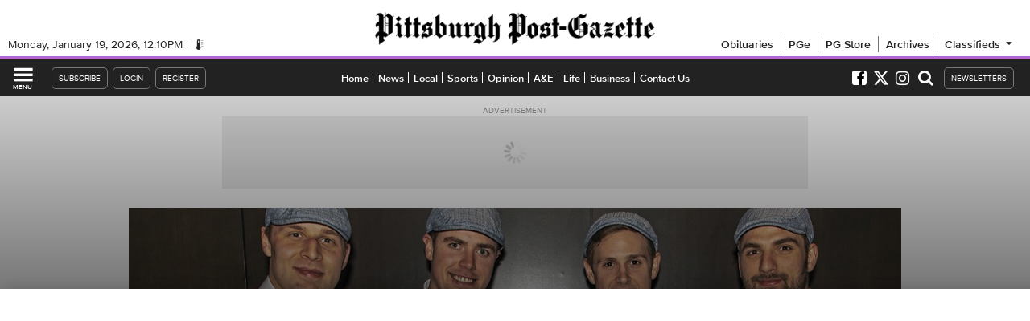

--- FILE ---
content_type: text/html; charset=UTF-8
request_url: https://japfg-trending-content.uc.r.appspot.com/trxtwo.php?s=10272&v=1&q=4&i=21&_=1768824603244
body_size: 3748
content:
document.querySelector("#_snup-target21").innerHTML = '<style>div.ahm-trx2 div.ahm_trx2-thumb {position: absolute;top: 0;max-height: 250px;z-index: 7;transition: opacity 0.2s ease-out;}div.ahm-trx2 div.dug-widgey-ribbon {background: url(https://www.justapinch.com/images/sprite_icons_6dc7d94.png);background-position: -104px -83px;background-size: 220px 137px;background-repeat: no-repeat;height: calc( 52px );width: 32px;position: relative;z-index: 10;display: inline-block;}div.ahm-trx2 {text-align: initial;font-family: helvetica, arial, sans;line-height: normal;min-height: 250px !important;}div.ahm-trx2 * {box-sizing: content-box !important;}div.ahm-trx2 img {display: inline;}div.ahm-trx2 span.trx2 {background: none;display: inline-block;text-transform: capitalize;padding: 4px 8px 4px 18px;margin: 4px 0 0 20px;background: rgba(36, 108, 180, 0.9);z-index: 9;position: relative;left: -30px;color: white;font-size: 12pt;font-weight: bold;font-family: helvetica, arial, sans;vertical-align: top;}div.ahm-trx2 span.ahm-trx2-titlebox {display:block;line-height: 48px;position: relative;bottom:48px;margin-top: -4px;}div.ahm-trx2 span.ahm-trx2-titlebox > * {line-height: normal;vertical-align: bottom;}/* div.ahm-trx2 span.ahm-trx2-titlebox::before {display: inline-block;vertical-align: bottom;height: 100%;} */div.ahm-trx2 span.ahm-trx2-title {display: inline-block;padding: 8px;color: #ffffff;background: rgba(36, 108, 180, 0.75);font-weight: bold;font-size: 10pt;z-index: 12;width: calc( 100% - 16px );}div.ahm-trx2:hover span.ahm-trx2-title, div.ahm-trx2:hover span.trx2 {background: rgba(36, 108, 180, 1);}div.ahm-trx2:hover span.ahm-trx2-title {text-decoration: underline;}div.ahm-trx2 a {text-decoration: none;}div.ahm-trx2 a:not(.ahm-trx-tlink) {display: block;}div.ahm-trx2 p {overflow: hidden;height: 3.4em;display: block;padding: 0;margin: 0;margin-bottom: 10px;}div.ahm-trx2 span.ahm-trx2-indicat {display: inline-block;background: white;border: 2px solid rgba(36, 108, 180, 1);height: 8px;width: 8px;border-radius: 9px;z-index: 13;position: relative;top: 8px;right: 4px;margin-right: 2px;cursor: pointer;}div.ahm-trx2 span.ahm-trx2-indicat.ahm-trx2-active {background: rgba(36, 108, 180, 1);border-color: white;transition: background-color 4s ease-out, border-color 0.5s ease-in;}div.ahm-trx2:hover span.ahm-trx2-indicat.ahm-trx2-active {transition: none;}div.ahm-trx2 div.ahm_trx2-thumb.ahm_trx2-thumbnon {opacity: 0;z-index: 6 !important;}div.ahm-trx2 aside.ahm-memfrst-contain {background: rgba(255, 255, 255, 0.65);font-family: helvetica, arial, sans-serif;height: 20px;position: absolute;display: inline-block;width: calc( 100% - 44px);left: 22px;vertical-align: top;top: 30px;white-space: nowrap;}div.ahm-trx2 aside.ahm-memfrst-contain div.ahm-memfrst-txt {text-indent: 12px;width: calc( 100% - 30px );display: inline-block;color: rgba(36, 108, 180, 1);;vertical-align: top;text-shadow: 0 .25rem .25rem hsla(0,0%,15%,.35)!important;text-overflow: ellipsis;line-height: 20px;height: 20px;font-size: 10px;}div.ahm-trx2 aside.ahm-memfrst-contain span.ahm-memfrst-txts {vertical-align: top;}div.ahm-trx2 aside.ahm-memfrst-contain span.ahm-memfrst-name {font-size: 12px;font-weight: 700;vertical-align: top;text-overflow: ellipsis;overflow: hidden;white-space: nowrap;}div.ahm-trx2 aside.ahm-memfrst-contain span.ahm-memfrst-loc {font-size: 11px;text-overflow: ellipsis;overflow: hidden;white-space: nowrap;vertical-align: top;}div.ahm-trx2 aside.ahm-memfrst-contain img.ahm-memfrst-ava {width: 40px;border-radius: 50%;border: 2px solid white;margin: -22px 0 0 0;box-shadow: 0 0 0 3px rgba(36, 108, 180, 0.65), 2px .25rem .25rem 3px hsla(0,0%,15%,.35)!important;}div#ahm-trx2 article.ahm_trx2 {position: relative; min-height: 250px;}</style><div id="ahm-trx2" class="ahm-trx2" style="display: inline-block; vertical-align: top;max-width:365px;width: calc( 100% - 310px ); min-width: 300px;max-height: 200px;margin-bottom: 10px;"><article class="ahm_trx2"><div style="width: 100%; height: 48px; position: relative;bottom: 0px;"><div class="dug-widgey-ribbon"></div><span class="trx2">trending recipes</span><div style="position: absolute; top:0; right: 52px;"><span class="ahm-trx2-indicat"></span><span class="ahm-trx2-indicat"></span><span class="ahm-trx2-indicat"></span><span class="ahm-trx2-indicat"></span></div></div><div class="ahm_trx2-thumb "><a target="_blank" title="This cinnamon roll cheesecake is super easy to make and can be used as a dessert or a breakfast treat." class="ahm-lbx" data-lbx="dessert/cake/cinnamon-roll-cheesecake.html" rel="nofollow noindex noreferrer" href="//japfg-trending-content.appspot.com/click-dug.php?a=' + encodeURIComponent( document.location.pathname ) + '&f=10272&p=/recipes/dessert/cake/cinnamon-roll-cheesecake.html&s=10000&do=' + encodeURIComponent( document.location.hostname ) + '"><img alt="This cinnamon roll cheesecake is super easy to make and can be used as a dessert or a breakfast treat." style="margin: 0;width: 100%; min-width: 300px; max-width:365px; max-height: 250px;" src="https://lh3.googleusercontent.com/wP3IdXLqFrVS6tVq9wADjZmaxxs2nS1R8dNnz_8qqO9l5MdqMlH_h-fLBSO2foVHjTeh0LA69CTYF9D8lYvquF0KtYVucRnNcLS_zkIs2Q=w450-h375-c-rj-l75"/><aside class="ahm-memfrst-contain"><div class="ahm-memfrst-txt"><span class="ahm-memfrst-txts">By <span class="ahm-memfrst-name">Donata N.</span> in <span class="ahm-memfrst-loc">Phoenix, AZ</span></span></div><img class="ahm-memfrst-ava" alt="Donata N." src="https://lh3.googleusercontent.com/WE72IEfbxj5l71qAjQk9b7F6PL6ppt93tFt_MThfMwv43OhAen1u282OZdzbIjOqXfxqngrlHqeuA-qpd7bUSiKMoAdHdgzcxaHjtRo=s42-p-rj-l68-e365"/></aside><span class="ahm-trx2-titlebox"><span class="ahm-trx2-title">Cinnamon Roll Cheesecake</span></span></a></div><div class="ahm_trx2-thumb ahm_trx2-thumbnon"><a target="_blank" title="This creamy chicken cobbler is a hearty dinner. The recipe is a creamy, yummy cross between chicken a la king, chicken and biscuits, and chicken pot pie." class="ahm-lbx" data-lbx="main-course/chicken/creamy-chicken-cobbler.html" rel="nofollow noindex noreferrer" href="//japfg-trending-content.appspot.com/click-dug.php?a=' + encodeURIComponent( document.location.pathname ) + '&f=10272&p=/recipes/main-course/chicken/creamy-chicken-cobbler.html&s=10000&do=' + encodeURIComponent( document.location.hostname ) + '"><img alt="This creamy chicken cobbler is a hearty dinner. The recipe is a creamy, yummy cross between chicken a la king, chicken and biscuits, and chicken pot pie." style="margin: 0;width: 100%; min-width: 300px; max-width:365px; max-height: 250px;" src="https://lh3.googleusercontent.com/Zvd5lCIsyjtlReppjk40kX1O8vSEq9izLWdLof_pANJWTeHHe4Y_2BArh581dfjd0Azt0725l4GIXh7UpELM_qMmWXYlJgUSbUzOWKvAa8g=w450-h375-c-rj-l75"/><aside class="ahm-memfrst-contain"><div class="ahm-memfrst-txt"><span class="ahm-memfrst-txts">By <span class="ahm-memfrst-name">Heidi H.</span> in <span class="ahm-memfrst-loc">Hingham, MA</span></span></div><img class="ahm-memfrst-ava" alt="Heidi H." src="https://lh3.googleusercontent.com/YzDxv227MQoR4uz5uj2c0Ye_muXZ3Bz5-57yzNldflXd5TRtkYl8SbWK-wKW05aEHbo9GC_WJ7MZYfaSKHHX3pyehyhGljgbs6LNH-7tfloa_y_WJv9fKA=s42-p-rj-l68-e365"/></aside><span class="ahm-trx2-titlebox"><span class="ahm-trx2-title">Creamy Chicken Cobbler</span></span></a></div><div class="ahm_trx2-thumb ahm_trx2-thumbnon"><a target="_blank" title="This was my Grandma Bure&#039;s recipe and she made it for me when I was a little girl. This is one that you will be sure to fix again and again." class="ahm-lbx" data-lbx="dessert/cookies/congo-cookies.html" rel="nofollow noindex noreferrer" href="//japfg-trending-content.appspot.com/click-dug.php?a=' + encodeURIComponent( document.location.pathname ) + '&f=10272&p=/recipes/dessert/cookies/congo-cookies.html&s=10000&do=' + encodeURIComponent( document.location.hostname ) + '"><img alt="This was my Grandma Bure&#039;s recipe and she made it for me when I was a little girl. This is one that you will be sure to fix again and again." style="margin: 0;width: 100%; min-width: 300px; max-width:365px; max-height: 250px;" src="https://lh3.googleusercontent.com/66h7mSN-ojfBrOkbhSsLEvk9JUYtxyML5WXQSj8PTASmZOv2rJi4XXYZ6yV0oBX38YX_0o1akqb0zPGv-6pxgzgEFeJfpr-CQLCaNFWHpzs=w450-h375-c-rj-l75"/><aside class="ahm-memfrst-contain"><div class="ahm-memfrst-txt"><span class="ahm-memfrst-txts">By <span class="ahm-memfrst-name">Carie T.</span> in <span class="ahm-memfrst-loc">Franklin, TN</span></span></div><img class="ahm-memfrst-ava" alt="Carie T." src="https://lh3.googleusercontent.com/GVApzyGzqyyNDmtj1hb7UEkGMS8LtDUud44zhpJrigREgiUF3sUd52kW851NBs6a6Usx4fgL4JQFDuw7xVW1ITwhLbQIfxLAwkFdhdEr=s42-p-rj-l68-e365"/></aside><span class="ahm-trx2-titlebox"><span class="ahm-trx2-title">Congo Cookies</span></span></a></div><div class="ahm_trx2-thumb ahm_trx2-thumbnon"><a target="_blank" title="This chocolate cobbler easy to make and even easier to eat. Great for a pot luck or when you&#039;re looking for a simple dessert recipe." class="ahm-lbx" data-lbx="dessert/pie/chocolate-cobbler-5.html" rel="nofollow noindex noreferrer" href="//japfg-trending-content.appspot.com/click-dug.php?a=' + encodeURIComponent( document.location.pathname ) + '&f=10272&p=/recipes/dessert/pie/chocolate-cobbler-5.html&s=10000&do=' + encodeURIComponent( document.location.hostname ) + '"><img alt="This chocolate cobbler easy to make and even easier to eat. Great for a pot luck or when you&#039;re looking for a simple dessert recipe." style="margin: 0;width: 100%; min-width: 300px; max-width:365px; max-height: 250px;" src="https://lh3.googleusercontent.com/XQCKxGg0MBpQ_itnblmvNQxUsvEKWOqNpcTP6SZXByh5HPZxntO04CB8zFK7rwm471zlkkpbyLi7ZmsaJNO7UyKzdJaT_pE=w450-h375-c-rj-l75"/><aside class="ahm-memfrst-contain"><div class="ahm-memfrst-txt"><span class="ahm-memfrst-txts">By <span class="ahm-memfrst-name">Erin L.</span> in <span class="ahm-memfrst-loc">Savannah, TN</span></span></div><img class="ahm-memfrst-ava" alt="Erin L." src="https://lh3.googleusercontent.com/UgdrPokw4U1LW9XW5u3BqizOXo0kLxxIMTWOtWDO_K7BRLohOXkco-MFpJyFqJOeQoJEIZZBMkLGmSiFKq1g1wVO0FM05RnFGb30mg=s42-p-rj-l68-e365"/></aside><span class="ahm-trx2-titlebox"><span class="ahm-trx2-title">Chocolate Cobbler</span></span></a></div></article></div>';
window.ahm_trx2_curptr = 0;
window.ahm_trx2_maxptr = 3;
window.ahm_trx2_container = "#ahm-trx2";
function ahm_rotateTRX2()
{

	var curptr = "div" + window.ahm_trx2_container + " div.ahm_trx2-thumb";
	var _tumbs = document.querySelectorAll(curptr);
	var _doots = document.querySelectorAll("div" + window.ahm_trx2_container + " span.ahm-trx2-indicat");

	_tumbs[window.ahm_trx2_curptr].classList.add("ahm_trx2-thumbnon");
	//current dot disabled
	_doots[window.ahm_trx2_curptr].classList.remove("ahm-trx2-active");

	//opacity 1 next
	window.ahm_trx2_curptr++;
	if ( window.ahm_trx2_curptr > window.ahm_trx2_maxptr ) {
		window.ahm_trx2_curptr = 0;
	}

	_tumbs[window.ahm_trx2_curptr].classList.remove("ahm_trx2-thumbnon");
	//new dot active
	_doots[window.ahm_trx2_curptr].classList.add("ahm-trx2-active");
}

//new dot active
window.setTimeout( function() {
	var _doots = document.querySelectorAll("div" + window.ahm_trx2_container + " span.ahm-trx2-indicat");
	_doots[window.ahm_trx2_curptr].classList.add("ahm-trx2-active");
	window.ahm_trx2_rotator = window.setInterval( ahm_rotateTRX2, 5000 );
 }, 5 );

document.querySelector(window.ahm_trx2_container).addEventListener("mouseover", function() { window.clearInterval(window.ahm_trx2_rotator) });
document.querySelector(window.ahm_trx2_container).addEventListener("mouseout", function() { window.ahm_trx2_rotator = window.setInterval( ahm_rotateTRX2, 5000 ); });
var _ahm_trx2_indicatr = 0;
var _ahm_trx2_indicats = document.querySelectorAll(window.ahm_trx2_container + " span.ahm-trx2-indicat");
for ( let _ahm_trx2_indicatr = 0; _ahm_trx2_indicatr < _ahm_trx2_indicats.length; _ahm_trx2_indicatr++ ) {
	_ahm_trx2_indicats[_ahm_trx2_indicatr].addEventListener('click', event => {
			console.log( _ahm_trx2_indicatr );
			ahm_rotateTRX2_force( window.ahm_trx2_container, _ahm_trx2_indicatr );
	});
}
function ahm_rotateTRX2_force( id, cur )
{
	var curptr = "div" + id + " div.ahm_trx2-thumb";
	var _tumbs = document.querySelectorAll(curptr);
	var _doots = document.querySelectorAll("div" + id + " span.ahm-trx2-indicat");

	_tumbs[window.ahm_trx2_curptr].classList.add("ahm_trx2-thumbnon");
	//current dot disabled
	_doots[window.ahm_trx2_curptr].classList.remove("ahm-trx2-active");

	//opacity 1 next
	window.ahm_trx2_curptr = cur;
	_tumbs[window.ahm_trx2_curptr].classList.remove("ahm_trx2-thumbnon");
	//new dot active
	_doots[window.ahm_trx2_curptr].classList.add("ahm-trx2-active");
}

--- FILE ---
content_type: text/html; charset=utf-8
request_url: https://www.google.com/recaptcha/api2/aframe
body_size: 266
content:
<!DOCTYPE HTML><html><head><meta http-equiv="content-type" content="text/html; charset=UTF-8"></head><body><script nonce="znrWu7JwRa1umSwwsRWvLA">/** Anti-fraud and anti-abuse applications only. See google.com/recaptcha */ try{var clients={'sodar':'https://pagead2.googlesyndication.com/pagead/sodar?'};window.addEventListener("message",function(a){try{if(a.source===window.parent){var b=JSON.parse(a.data);var c=clients[b['id']];if(c){var d=document.createElement('img');d.src=c+b['params']+'&rc='+(localStorage.getItem("rc::a")?sessionStorage.getItem("rc::b"):"");window.document.body.appendChild(d);sessionStorage.setItem("rc::e",parseInt(sessionStorage.getItem("rc::e")||0)+1);localStorage.setItem("rc::h",'1768824617291');}}}catch(b){}});window.parent.postMessage("_grecaptcha_ready", "*");}catch(b){}</script></body></html>

--- FILE ---
content_type: text/javascript;charset=utf-8
request_url: https://id.cxense.com/public/user/id?json=%7B%22identities%22%3A%5B%7B%22type%22%3A%22ckp%22%2C%22id%22%3A%22mkl4i5rbmvwz2xr2%22%7D%2C%7B%22type%22%3A%22lst%22%2C%22id%22%3A%221kslljyq5550syeblaxs8ip92%22%7D%2C%7B%22type%22%3A%22cst%22%2C%22id%22%3A%221kslljyq5550syeblaxs8ip92%22%7D%5D%7D&callback=cXJsonpCB1
body_size: 206
content:
/**/
cXJsonpCB1({"httpStatus":200,"response":{"userId":"cx:j5w41pxxg2bk2s54ugvkvjdoc:1wipr0vbpuwfo","newUser":false}})

--- FILE ---
content_type: text/javascript;charset=UTF-8
request_url: https://www.civicscience.com/widget/jspoll/?elt=pgevoke-story-0-csinlinepoll&tgtid=531e67d2-7a68-f2a4-b57f-9a0c5207ab27&_=1768824603243
body_size: 366
content:

function csV3V5Init1434255402() {
    var c = document.getElementById('pgevoke-story-0-csinlinepoll');
    c.dataset.civicscienceWidget = '2978';

    var m = document.createElement('meta');
    m.setAttribute('name','civicscience:jspoll-hostname')
    m.setAttribute('content','www.civicscience.com')
    document.head.appendChild(m);

    var s = document.createElement('script');
    s.setAttribute('src','https://www.civicscience.com/jspoll/5/csw-polyfills.js');
    document.head.appendChild(s);
}

//we must make sure the DOM is ready for us to read
var csReadyStateCheckInterval1434255402 = setInterval(function() {
    if (document.readyState === "interactive" || document.readyState === "complete") {
        clearInterval(csReadyStateCheckInterval1434255402);
        csV3V5Init1434255402();
    }
}, 100);


--- FILE ---
content_type: application/javascript
request_url: https://id.tinypass.com/id/api/v1/identity/token/verify?browser_id=mkl4i5rbmvwz2xr2&page_view_id=mkl4i5rbf8646bb5&content_type=article&page_title=Pittsburgh+Penguins+Night+of+Assists+Gala&callback=jsonp2870&client_id=0Jrto77Ppu&site=https%3A%2F%2Fwww.post-gazette.com&user_state=anon
body_size: -199
content:
jsonp2870({
  "error" : "access_denied",
  "site_cookie_domain" : ".post-gazette.com",
  "email_confirmation_required" : null,
  "extend_expired_access_enabled" : false,
  "authorized_by_sso" : false
})

--- FILE ---
content_type: text/javascript;charset=utf-8
request_url: https://p1cluster.cxense.com/p1.js
body_size: 99
content:
cX.library.onP1('1kslljyq5550syeblaxs8ip92');


--- FILE ---
content_type: application/javascript; charset=utf-8
request_url: https://fundingchoicesmessages.google.com/f/AGSKWxVRPuOtFj3mFUYml4xFXGw8R5F7IrFFs6Vb4BtCXrOB34zWFdu9Gx2zYhCzL4C7QL7UVyaqGbLViRyvQIBj6b-k8rc9R2C4SpnJ83osqgNT9sdBshvDbI0BSAB29l0KubhF-_P26X_1qRY9G-dSp2A6T-RUhrj2pkeRXZ8hfHb0Ql3XyJylN45gQ75q/__alt/ads/-cpm-ad./ad-hug.-Block-ad-/ad_horizontal.
body_size: -1290
content:
window['e3ee7f31-7248-4819-ab40-d96440ae863e'] = true;

--- FILE ---
content_type: text/javascript;charset=UTF-8
request_url: https://jadserve.postrelease.com/t?ntv_mvi=&ntv_url=https%253A%252F%252Fwww.post-gazette.com%252Flife%252Fseen%252F2019%252F02%252F18%252FPenguins-Assist-benefit-Gala-Pittsburgh-Hockey-PPG-Paints-Arena-SEEN%252Fstories%252F201902180003&ntv_iiq_pcid=3bb7f432-aa60-444b-bc80-f86fd331b481&ntv_iiq_pciddate=1768824604943
body_size: 1118
content:
(function(){PostRelease.ProcessResponse({"version":"3","responseId":374,"placements":[{"id":1437994,"selector":".pgevoke-railstorylist-content \u003e a:last-of-type","injectionMode":2,"ads":[],"tracking":{"trackingBaseUrl":"https://jadserve.postrelease.com/trk.gif?ntv_ui\u003d63cb2da3-17c5-4547-9e70-48d1b6e1333e\u0026ntv_fl\[base64]\u003d\u0026ntv_ht\u003dIB9uaQA\u0026ntv_at\u003d","adVersionPlacement":"AAAAAAAAAAKvEVA","vcpmParams":{"minimumAreaViewable":0.5,"minimumExposedTime":1000,"checkOnFocus":true,"checkMinimumAreaViewable":false,"primaryImpressionURL":"https://jadserve.postrelease.com/trk.gif?ntv_at\u003d304\u0026ntv_ui\u003d63cb2da3-17c5-4547-9e70-48d1b6e1333e\u0026ntv_a\u003dAAAAAAAAAAKvEVA\u0026ntv_ht\u003dIB9uaQA\u0026ntv_fl\[base64]\u003d\u0026ord\u003d-1933906357","adID":0}},"type":0,"integrationType":0}],"trackingCode":"\u003cscript type\u003d\"text/javascript\"\u003entv.PostRelease.trackFirstPartyCookie(\u0027849c742d-3517-4461-ad7a-c9a2fe3c620e\u0027);\u003c/script\u003e","safeIframe":false,"placementForTracking":1437994,"isWebview":false,"responseConsent":{"usPrivacyApplies":false,"gdprApplies":false,"gppApplies":false},"flags":{"useObserverViewability":true,"useMraidViewability":false}});})();